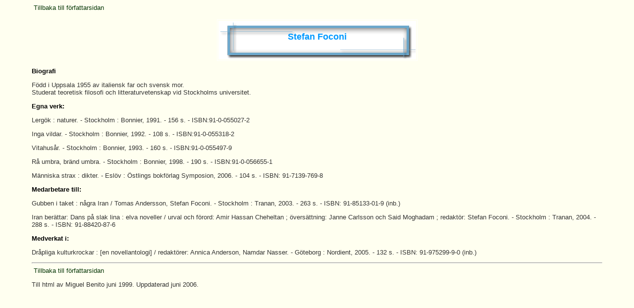

--- FILE ---
content_type: text/html
request_url: https://immigrant.org/forfattare/F/foconi.htm
body_size: 1882
content:
<!doctype html public "-//W3C//DTD HTML 3.2//EN">
<html>
<head>
<title>    Stefan Foconi, f&ouml;rfattare med r&ouml;tter i utlandet</title>
<link rel="stylesheet" href="../utseende-authors.css" type="text/css">
</head>
<body bgcolor=#FFFFF>
<a href="../index.htm" target="_top">Tillbaka till f�rfattarsidan</a><p>

<CENTER><TABLE BORDER WIDTH="405"  height="8%" bordercolor="#FFFFFF">
<TR> 
      <td height="78" width="399" background="../bilder/authors-ram.jpg"> 
     <center>   <H1>
         Stefan Foconi
        </h1></center>

</td></tr></table>
</center>
<span class="text">

<p><b>Biografi</b>
<p>
F�dd i Uppsala 1955 av italiensk far och svensk mor.<br>
Studerat teoretisk filosofi och litteraturvetenskap vid Stockholms universitet.<br>

<p>



<p><b>Egna verk:</b>
<p>
Lerg�k : naturer. - Stockholm : Bonnier, 1991. - 156 s. - ISBN:91-0-055027-2

<p>
Inga vildar. - Stockholm : Bonnier, 1992. - 108 s. - ISBN:91-0-055318-2 

<p>
Vitahus�r. - Stockholm : Bonnier, 1993. - 160 s. - ISBN:91-0-055497-9 

<p>
R� umbra, br�nd umbra. - Stockholm : Bonnier, 1998. - 190 s. - ISBN:91-0-056655-1 

<p>
M�nniska strax : dikter. - Esl�v : �stlings bokf�rlag Symposion, 2006. - 104 s. - ISBN:   91-7139-769-8 



<p><b>Medarbetare till:</b>
<p>
  Gubben i taket : n�gra Iran / Tomas Andersson, Stefan Foconi. - Stockholm : Tranan, 2003. - 263 s. - ISBN:   91-85133-01-9 (inb.)  

<p>
Iran ber�ttar: Dans p� slak lina : elva noveller / urval och f�rord: Amir Hassan Cheheltan ; �vers�ttning: Janne Carlsson och Said Moghadam ; redakt�r: Stefan Foconi. - Stockholm : Tranan, 2004. - 288 s. - ISBN:   91-88420-87-6 


<p>
<b>Medverkat i:</b>
<p>

Dr�pliga kulturkrockar : [en novellantologi] / redakt�rer: Annica Anderson, Namdar Nasser. - G�teborg : Nordient, 2005. - 132 s. - ISBN:   91-975299-9-0 (inb.) 

<p>
<hr>
<a href="../index.htm" target="_top">Tillbaka till f�rfattarsidan</a><p>



Till html av Miguel Benito juni 1999. Uppdaterad juni 2006.

</span>


</body>
</html>



